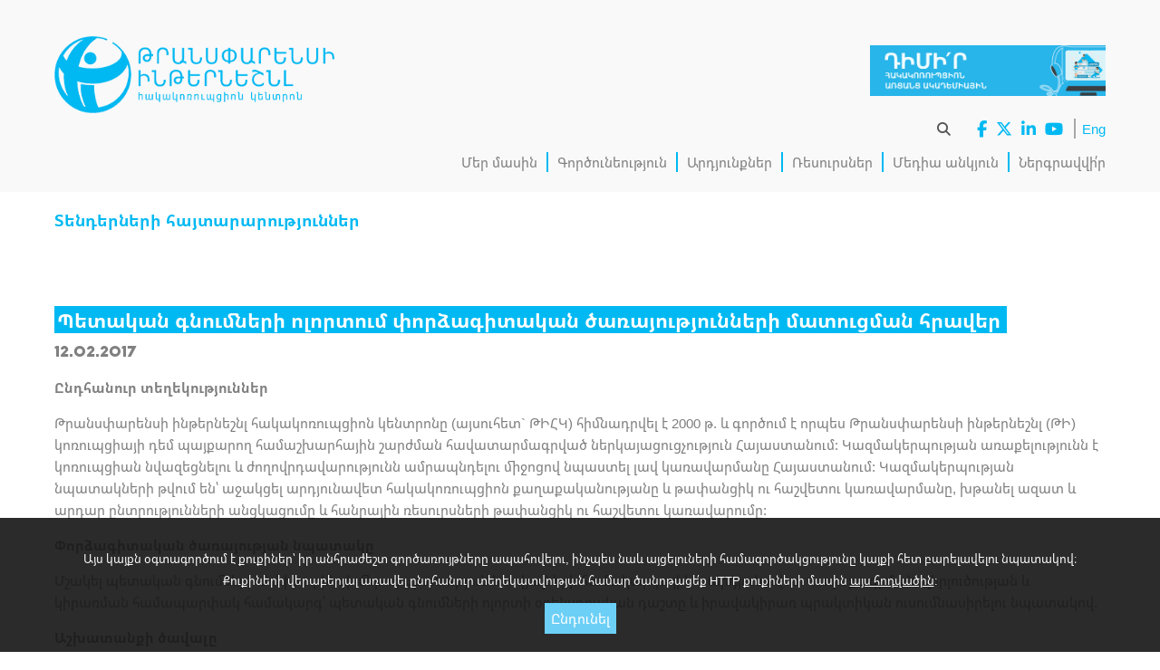

--- FILE ---
content_type: text/html; charset=utf-8
request_url: https://transparency.am/hy/media/tenders/article/277
body_size: 7590
content:
<!doctype html>

<html lang="hy">

<head>

<meta charset="utf-8">

<meta name="viewport" content="width=device-width, initial-scale=1">

<meta http-equiv="x-ua-compatible" content="ie=edge">

<meta name="msapplication-TileColor" content="#3695d8">
<meta name="msapplication-TileImage" content="https://transparency.am/images/favicons/ms-icon-144x144.png">
<meta name="theme-color" content="#3695d8">

<meta name="robots" content="all">
<meta name="keywords" content="Թրանսփարենսի ինթերնեշնլ,ԹԻ,ԹԻՀԿ,կոռուպցիա,հակակոռուպցիոն,հակակոռուպցիոն կենտրոն,իշխանության չարաշահում,պայքար կոռուպցիայի դեմ,հաշվետվողականության,կաշառք,կաշառակերություն,երկրի հակակոռուպցիոն գործողություններ,ընտրություններ,քաղաքականություն,օրենք,արդարադատություն,պետական կառավարում,հանրային ծառայություններ,պետական ֆինանսներ,գնումներ,բիզնես,տնտեսություն, օրինավորության մասին գիտելիք,քաղաքացիական տարածք,քաղաքացիական իրավունքներ" lang="hy">
<meta name="description" content="Թրանսփարենսի Ինթերնեշնլ Հակակոռուպցիոն Կենտրոն - մեր առաքելությունն է կոռուպցիան նվազեցնելու և ժողովրդավարությունն ամրապնդելու ճանապարհով նպաստել լավ կառավարմանը Հայաստանում:" lang="hy">

<meta content="112902655451820" property="fb:profile_id">
<meta content="hy_AM" property="og:locale">
<meta content="Transparency.am" property="og:site_name">
<meta content="website" property="og:type">
<meta content="https://transparency.am/hy/media/tenders/article/277" property="og:url">
<meta content="Պետական գնումների ոլորտում փորձագիտական ծառայությունների մատուցման հրավեր" property="og:title">
<meta content="Թրանսփարենսի ինթերնեշնլ հակակոռուպցիոն կենտրոնը պետական գնումների ոլորտում&amp;nbsp; փորձագիտական ծառայությունների մատուցման հրավեր է&amp;nbsp; ներկայացնում պետական գնումների մոնիտորինգի մեթոդաբանություն և տվյալների համակարգային ու արդյունավետ հավաքագրման, վերլուծության և կիրառման համապարփակ համակարգ մշակելու և պետական գնումների ոլորտի օրենսդրական դաշտն ու իրավակիրառ պրակտիկան ուսումնասիրելու նպատակով: Խնդրում ենք փաստաթղթերն ուղարկել անգլերենով կամ հայերենով էլեկտրոնային փոստով christina@transparency.am հասցեին՝ որպես նամակի թեմա նշելով &amp;laquo;Փորձագիտական ծառայություններ&amp;raquo; մինչ 2017 թ. փետրվարի 19-ը:&amp;nbsp;&amp;nbsp;" property="og:description">
<meta content="https://transparency.am/images/og-image-hy.png" property="og:image">
<meta content="1200" property="og:image:width">
<meta content="630" property="og:image:height">
<meta content="Թրանսփարենսի Ինթերնեշնլ հակակոռուպցիոն կենտրոն" property="og:image:alt">
<meta content="https://www.facebook.com/TIArmenia" property="og:see_also">
<meta content="https://twitter.com/TI_Armenia" property="og:see_also">
<meta content="https://www.linkedin.com/company/transparency-international-anticorruption-center-tiac-?trk=top_nav_home" property="og:see_also">
<meta content="https://www.youtube.com/user/ArmeniaTIAC#p/u" property="og:see_also">

<meta name="twitter:card" content="summary_large_image">
<meta name="twitter:site" content="@TI_Armenia">
<meta name="twitter:creator" content="@TI_Armenia">
<meta name="twitter:title" content="Պետական գնումների ոլորտում փորձագիտական ծառայությունների մատուցման հրավեր">
<meta name="twitter:description" content="Թրանսփարենսի ինթերնեշնլ հակակոռուպցիոն կենտրոնը պետական գնումների ոլորտում&amp;nbsp; փորձագիտական ծառայությունների մատուցման հրավեր է&amp;nbsp; ներկայացնում պետական գնումների մոնիտորինգի մեթոդաբանություն և տվյալների համակարգային ու արդյունավետ հավաքագրման, վերլուծության և կիրառման համապարփակ համակարգ մշակելու և պետական գնումների ոլորտի օրենսդրական դաշտն ու իրավակիրառ պրակտիկան ուսումնասիրելու նպատակով: Խնդրում ենք փաստաթղթերն ուղարկել անգլերենով կամ հայերենով էլեկտրոնային փոստով christina@transparency.am հասցեին՝ որպես նամակի թեմա նշելով &amp;laquo;Փորձագիտական ծառայություններ&amp;raquo; մինչ 2017 թ. փետրվարի 19-ը:&amp;nbsp;&amp;nbsp;">
<meta name="twitter:image" content="https://transparency.am/images/og-image-hy.png">
<meta name="twitter:image:width" content="1200">
<meta name="twitter:image:height" content="630">
<meta name="twitter:image:alt" content="Թրանսփարենսի Ինթերնեշնլ հակակոռուպցիոն կենտրոն">

<link rel="apple-touch-icon" sizes="57x57" href="https://transparency.am/images/favicons/apple-icon-57x57.png">
<link rel="apple-touch-icon" sizes="60x60" href="https://transparency.am/images/favicons/apple-icon-60x60.png">
<link rel="apple-touch-icon" sizes="72x72" href="https://transparency.am/images/favicons/apple-icon-72x72.png">
<link rel="apple-touch-icon" sizes="76x76" href="https://transparency.am/images/favicons/apple-icon-76x76.png">
<link rel="apple-touch-icon" sizes="114x114" href="https://transparency.am/images/favicons/apple-icon-114x114.png">
<link rel="apple-touch-icon" sizes="120x120" href="https://transparency.am/images/favicons/apple-icon-120x120.png">
<link rel="apple-touch-icon" sizes="144x144" href="https://transparency.am/images/favicons/apple-icon-144x144.png">
<link rel="apple-touch-icon" sizes="152x152" href="https://transparency.am/images/favicons/apple-icon-152x152.png">
<link rel="apple-touch-icon" sizes="180x180" href="https://transparency.am/images/favicons/apple-icon-180x180.png">
<link rel="icon" type="image/png" sizes="16x16" href="https://transparency.am/images/favicons/favicon-16x16.png">
<link rel="icon" type="image/png" sizes="32x32" href="https://transparency.am/images/favicons/favicon-32x32.png">
<link rel="icon" type="image/png" sizes="96x96" href="https://transparency.am/images/favicons/favicon-96x96.png">
<link rel="icon" type="image/png" sizes="192x192"  href="https://transparency.am/images/favicons/favicon-192x192.png">

<link rel="manifest" href="https://transparency.am/manifest.json">

<link rel="alternate" hreflang="en" href="https://transparency.am/en/media/tenders/article/277">

<link rel="stylesheet" type="text/css" href="https://transparency.am/css/core.css?v=3">
<link rel="stylesheet" type="text/css" href="https://transparency.am/css/style.css?v=45">

<script>
var lang = "hy";    
var baseUrl = "https://transparency.am";    
function ordsToStr(ords) {
    var str = "";
    for (var i = 0; i < ords.length; i++) {
        str += String.fromCharCode(ords[i]);
    }
    return str;
}
</script>

<title>Պետական գնումների ոլորտում փորձագիտական ծառայությունների մատուցման հրավեր - Transparency.am</title>

</head>

<body class="hy">

<div class="main-content-wrapper">    

<div class="header-wrapper">

<div class="container header no-print">

<a href="https://transparency.am/hy/"><img src="https://transparency.am/images/logo3-hy.png?v=2" alt="Թրանսփարենսի Ինթերնեշնլ հակակոռուպցիոն կենտրոն" title="Թրանսփարենսի Ինթերնեշնլ հակակոռուպցիոն կենտրոն" class="logo"></a>

<i class="fa fa-bars menu-launcher" data-state="closed"></i>

<div class="container no-margin academy-banner-header"><a href="https://tiac.uteach.io/" target="_blank" rel="noopener noreferrer"><img src="https://transparency.am/images/academy-hy.jpg" alt="Հակակոռուպցիոն առցանց ակադեմիա" title="Հակակոռուպցիոն առցանց ակադեմիա"></a></div>

</div>

<div class="container no-margin">
<div class="menu-wrapper">

<ul class="topbar">
<li>
<form class="frm-search" action="https://transparency.am/hy/media/news" method="get">    
<input type="text" name="q" value=""> <i class="fa fa-search search-icon" title="Փնտրել"></i>
</form>
</li>
<li>
<ul class="socials">
<li><a href="https://www.facebook.com/TIArmenia"><i class="fa-brands fa-facebook-f" title="Facebook"></i></a></li>
<li><a href="https://twitter.com/TI_Armenia"><i class="fa-brands fa-x-twitter" title="X"></i></a></li>
<li><a href="https://www.linkedin.com/company/transparency-international-anticorruption-center-tiac-?trk=top_nav_home"><i class="fa-brands fa-linkedin-in" title="LinkedIn"></i></a></li>
<li><a href="https://www.youtube.com/user/ArmeniaTIAC#p/u"><i class="fa-brands fa-youtube" title="YouTube"></i></a></li>
    
</ul>
</li>
<li class="last">
<ul class="langs">
    
<li><a href="https://transparency.am/en/media/tenders/article/277">Eng</a></li>    
    
</ul>
</li>
</ul>

<div class="resp">    

<form class="frm-search" action="https://transparency.am/hy/media/news" method="get">    
<input type="text" name="q" value="" autocomplete="off"> <i class="fa fa-search search-icon" title="Փնտրել"></i>
</form>

</div>

<ul class="menu">
<li><a href="javascript:void(0)">Մեր մասին</a>
<ul>
<li><a href="https://transparency.am/hy/organization">Կազմակերպությունը</a></li>
<li><a href="https://transparency.am/hy/people">Ո՞վ ենք մենք</a></li>
<li><a href="https://transparency.am/hy/affiliations">Համագործակցություն</a></li>
<li><a href="https://transparency.am/hy/contact">Կապ մեզ հետ</a></li>
</ul>
</li>
<li><a href="javascript:void(0)">Գործունեություն</a>
<ul>
<li><a href="https://transparency.am/hy/strategy">Ռազմավարություն</a></li>
<li><a href="https://transparency.am/hy/areas">Ոլորտներ և ծառայություններ</a></li>
<li><a href="https://transparency.am/hy/projects">Ծրագրեր</a></li>
<li><a href="https://transparency.am/hy/donors">Դրամաշնորհատուներ</a></li>
<li><a href="https://transparency.am/hy/reports">Տարեկան հաշվետվություններ</a></li>
</ul>
</li>
<li><a href="javascript:void(0)">Արդյունքներ</a>
<ul>
<li><a href="https://transparency.am/hy/publication-types">Հրապարակումներ</a></li>
<li><a href="https://transparency.am/hy/audio-visuals">Աուդիո-վիզուալ նյութեր</a></li>
<li><a href="https://transparency.am/hy/media/events">Միջոցառումներ</a></li>
<li><a href="https://transparency.am/hy/media/trainings">Դասընթացներ</a></li>
<li><a href="https://transparency.am/hy/databases">Շտեմարաններ</a></li>
<li><a href="https://transparency.am/hy/games">Խաղեր</a></li>
<li><a href="https://transparency.am/hy/media/political-tours">Քաղաքական տուրեր</a></li>
</ul>
</li>
<li><a href="javascript:void(0)">Ռեսուրսներ</a>
<ul>
<li><a href="https://transparency.am/hy/what-is-corruption">Ի՞նչ է կոռուպցիան</a></li>
<li><a href="https://transparency.am/hy/cpi">Կոռուպցիայի ընկալման համաթիվ (ԿԸՀ)</a></li>
<li><a href="https://transparency.am/hy/gcb">Կոռուպցիայի համաշխարհային բարոմետր (ԿՀԲ)</a></li>
<li><a href="https://transparency.am/hy/obs">Բաց բյուջեների հետազոտություն (ԲԲՀ)</a></li>
<li><a href="https://transparency.am/hy/indicators">Հայաստանի ցուցանիշներ</a></li>
<li><a href="https://transparency.am/hy/national-policy">Ազգային հակակոռուպցիոն քաղաքականություն</a></li>
<li><a href="https://transparency.am/hy/international-commitments">Միջազգային հակակոռուպցիոն պարտավորություններ</a></li>
</ul>
</li>
<li><a href="javascript:void(0)">Մեդիա անկյուն</a>
<ul>
<li><a href="https://transparency.am/hy/media/news">Լրահոս</a></li>
<li><a href="https://transparency.am/hy/media/statements">Հայտարարություններ և դիրքորոշումներ</a></li>
<li><a href="https://transparency.am/hy/media/press">Մամլո ասուլիսներ</a></li>
<li><a href="https://transparency.am/hy/media/interviews">Հարցազրույցներ և ելույթներ</a></li>
<li><a href="https://transparency.am/hy/anticorruption-statements">Հակակոռուպցիոն հայտարարություններ</a></li>
<li><a href="https://transparency.am/hy/media/investigations">Հետքննական հոդվածներ</a></li>
</ul>
</li>
<li class="last"><a href="javascript:void(0)">Ներգրավվի՛ր</a>
<ul class="last-item">
<li><a href="https://transparency.am/hy/get-involved/stay-informed">Բաժանորդագրվի՛ր</a></li>
<li><a href="https://transparency.am/hy/get-involved/become-member">Անդամակցի՛ր</a></li>
<li><a href="https://transparency.am/hy/get-involved/contribute">Նվիրաբերի՛ր</a></li>
<li><a href="https://transparency.am/hy/get-involved/become-volunteer">Դարձի՛ր կամավոր</a></li>
<li><a href="https://transparency.am/hy/get-involved/join-team">Միացի՛ր թիմին</a></li>
<li><a href="https://transparency.am/hy/get-involved/tenders">Գնման մրցույթ </a></li>
<li><a href="https://transparency.am/hy/get-involved/grants">Դրամաշնորհի մրցույթ</a></li>
<li><a href="https://transparency.am/hy/get-involved/online-academy">Դիմի՛ր Հակակոռուպցիոն առցանց ակադեմիային</a></li>
</ul>
</li>
    
</ul>

<div class="resp">    

<ul class="langs">
    
<li><a href="https://transparency.am/en/media/tenders/article/277">Eng</a></li>    
    
</ul>

<div class="socials-wrapper">
<ul class="socials">
<li><a href="https://www.facebook.com/TIArmenia"><i class="fa-brands fa-facebook-f" title="Facebook"></i></a></li>
<li><a href="https://twitter.com/TI_Armenia"><i class="fa-brands fa-x-twitter" title="X"></i></a></li>
<li><a href="https://www.linkedin.com/company/transparency-international-anticorruption-center-tiac-?trk=top_nav_home"><i class="fa-brands fa-linkedin-in" title="LinkedIn"></i></a></li>
<li><a href="https://www.youtube.com/user/ArmeniaTIAC#p/u"><i class="fa-brands fa-youtube" title="YouTube"></i></a></li>
    
</ul>
</div>

</div>

</div>
</div>

<div class="hline hline-header" style="background-color:transparent;"></div>

</div>


<div class="academy-banner-body">    
<div class="container no-margin">    
<a href="https://tiac.uteach.io/" target="_blank" rel="noopener noreferrer"><img src="https://transparency.am/images/academy-hy.jpg" alt="Հակակոռուպցիոն առցանց ակադեմիա" title="Հակակոռուպցիոն առցանց ակադեմիա"></a>    
</div>
</div>

<div class="container crumbs">
 <span class="crumb" data-url="https://transparency.am/hy/media/tenders">Տենդերների հայտարարություններ</span>
</div>

<div class="container post">



    
<h1 class="post-title">Պետական գնումների ոլորտում փորձագիտական ծառայությունների մատուցման հրավեր</h1>

<div class="post-date">12.02.2017</div>    

<div class="post-content">
<p><strong>Ընդհանուր տեղեկություններ</strong></p>

<p>Թրանսփարենսի ինթերնեշնլ հակակոռուպցիոն կենտրոնը (այսուհետ` ԹԻՀԿ) հիմնադրվել է 2000 թ. և գործում է որպես Թրանսփարենսի ինթերնեշնլ (ԹԻ) կոռուպցիայի դեմ պայքարող համաշխարհային շարժման հավատարմագրված ներկայացուցչություն Հայաստանում: Կազմակերպության առաքելությունն է կոռուպցիան նվազեցնելու և ժողովրդավարությունն ամրապնդելու միջոցով նպաստել լավ կառավարմանը Հայաստանում: Կազմակերպության նպատակների թվում են՝ աջակցել արդյունավետ հակակոռուպցիոն քաղաքականությանը և թափանցիկ ու հաշվետու կառավարմանը, խթանել ազատ և արդար ընտրությունների անցկացումը և հանրային ռեսուրսների թափանցիկ ու հաշվետու կառավարումը:</p>

<p><strong>Փորձագիտական ծառայության նպատակը</strong></p>

<p>Մշակել պետական գնումների մոնիտորինգի մեթոդաբանություն և տվյալների համակարգային և արդյունավետ հավաքագրման, վերլուծության և կիրառման համապարփակ համակարգ՝ պետական գնումների ոլորտի օրենսդրական դաշտը և իրավակիրառ պրակտիկան ուսումնասիրելու նպատակով.</p>

<p><strong>Աշխատանքի ծավալը</strong></p>

<p>Փորձագետից ակնկալվում է իրականացնել հետևյալ առաջադրանքները.</p>

<ul>
	<li>Մշակել/վերանայել պետական գնումների մոնիտորինգի մեթոդաբանությունը ծրագրային թիմի հետ համատեղ</li>
	<li>Ուսումնասիրել պետական գնումների օրենսդրական դաշտը և իրավակիրառ պրակտիկան և դրանց բարելավման ուղղությամբ հանդես գալա առաջարկություններով</li>
	<li>Վերլուծել պետական գնումների օրենքով սահմանված մարմինների կողմից իրականացվող գնումների վերաբերյալ հավաքագրված տեղեկատվությունը և ամփոփել դրանք համապատասխան զեկույցում</li>
	<li>Հանդես գալ որպես կազմակերպության փորձագետ շահագրգիռ կողմերի հետ հանդիպումներում, ինչպես նաև ԶԼՄ-ների հետ փոխհարարբերություններում</li>
	<li>Իրականացնել ջատագովություն</li>
	<li>Խորհրդատվություն մատուցել մոնիտորինգի իրականացման ընթացքում ծրագրային թիմին:</li>
</ul>

<p><strong>Ակնկալվող արդյունքները</strong></p>

<ul>
	<li>Պետական գնումների մոնիտորինգի վերանայված մեթոդաբանություն</li>
	<li>Զեկույց պետական գնումների մոնիտորինգի արդյունքների վերաբերյալ</li>
</ul>

<p><strong>Պահանջվող որակավորում</strong></p>

<ul>
	<li>Բարձրագույն կրթություն տնտեսագիտության ոլորտում</li>
	<li>3-5 տարվա աշխատանքային փորձ պետական գնումների և/կամ հանրային քաղաքականության ոլորտներում</li>
	<li>Պետական գնումների և առնչվող օրենդրական դաշտի և իրավակիրառ պրակտիկայի իմացություն</li>
	<li>Պետական մարմինների և միջազգային կառույցների հետ աշխատելու փորձառություն</li>
	<li>Հանրային քաղաքականության հետազոտության/մոնիտորինգի մեթոդաբանության, պլանների և գործիքների մշակման փորձառություն:</li>
</ul>

<p><strong>Ժամկետներ</strong></p>

<p>Ծառայության ընդհանուր տևողությունը կկազմի 6 ամիս՝ Ծառայությունների մատուցման պայմանագրում նշված մեկնարկի ամսաթվից սկսած: Ակնկալվում է, որ փորձագետը սկսի  աշխատանքը  2017թ. մարտի 1-ից:</p>

<p><strong>Տեխնիկական գնահատում</strong></p>

<p>Թեկնածուի ընտրությունը կիրականացվի հետևյալ չափորոշիչների հիման վրա՝</p>

<ul>
	<li>պահանջվող որակավորում և փորձ (40%),</li>
	<li>կազմակերպությունների ցանկը, որոնց համար թեկնածուն կատարել է նմանատիպ առաջադրանքներ (20%),</li>
	<li>ծառայության արժեք (40%):</li>
</ul>

<p><strong>Դիմելու ընթացակարգը՝</strong></p>

<p>Հետաքրքրված անհատները պետք է ներկայացնեն հետևյալ փաստաթղթերը՝ </p>

<ul>
	<li>Հետաքրքրության նամակ՝ ընդգծելով համապատասխան փորձառությունը</li>
	<li>Ինքնակենսագրական</li>
	<li>Ծառայության արժեք՝ օրական դրույք և ծառայության մատուցման օրերի ակնկալվող քանակ</li>
	<li>Մշակված մոնիտորինգի մեթոդաբանությունների օրինակներ</li>
	<li>Կազմակերպությունների ցանկը, որոնց համար թեկնածուն կատարել է նմանատիպ առաջադրանքներ</li>
	<li>Երկու երաշխավորագիր:</li>
</ul>

<p>Խնդրում ենք վերը նշված փաստաթղթերը ուղարկել անգլերենով կամ հայերենով էլեկտրոնային փոստով <a href="/cdn-cgi/l/email-protection#32515a405b41465b5c53724640535c41425340575c514b1c535f"><span class="__cf_email__" data-cfemail="c6a5aeb4afb5b2afa8a786b2b4a7a8b5b6a7b4a3a8a5bfe8a7ab">[email&#160;protected]</span></a> հասցեին՝ որպես նամակի թեմա նշելով &laquo;Փորձագիտական ծառայություններ&raquo; մինչ 2017 թ. փետրվարի 19-ը:  </p>

<p> </p></div>

<div class="post-share no-print">
<ul class="share-icons">
<li><a href="https://www.facebook.com/sharer.php?u=https://transparency.am/hy/media/tenders/article/277" target="_blank" class="share-link share-facebook"><i class="fa-brands fa-facebook-f" title="Տարածել Facebook-ում"></i></a></li>    
<li><a href="https://twitter.com/share?url=https://transparency.am/hy/media/tenders/article/277" target="_blank" class="share-link share-twitter"><i class="fa-brands fa-x-twitter" title="Տարածել X-ում"></i></a></li>    
<li><a href="https://www.linkedin.com/shareArticle?url=https://transparency.am/hy/media/tenders/article/277" target="_blank" class="share-link share-linkedin"><i class="fa-brands fa-linkedin-in" title="Տարածել LinkedIn-ում"></i></a></li>    
<li><a href="/cdn-cgi/l/email-protection#[base64]" class="share-link share-email"><i class="fa-solid fa-envelope" title="Ուղարկել"></i></a></li>
<li><a href="javascript:window.print()" class="share-link share-print"><i class="fa-solid fa-print" title="Տպել" class="share-link share-print"></i></a></li>
</ul>
</div>


    


</div>

<div class="hline"></div>    


<div class="container no-print">
<div class="group-title">Վերջին նորությունները</div>    
<div class="hot-items">
<div class="hot-item" data-url="https://transparency.am/hy/media/news/article/5425">
<div class="hot-item-inner">
<img src="https://transparency.am/pics/c/900x600/picture/1769687772-92937-999.jpg" class="hot-item-pic">
<div class="hot-item-inner-wrapper">
<div class="hot-item-title"><h3>ԹԻՀԿ-ը ներկայացրեց ազգային անվտանգության և տեղեկատվության ազատության վերաբերյալ հետազոտությունը</h3></div>
<div class="hot-item-date">29.01.2026</div>
<div class="hot-item-content">
<p>ԹԻՀԿ-ը կազմակերպել էր Ցվանեի սկզբունքների և ՀՀ ոլորտային օրենսդրության համապատասխանության վերաբերյալ իր հետազոտության ներկայացումը։</p></div>
</div>
</div>
</div>
<div class="hot-item" data-url="https://transparency.am/hy/media/news/article/5424">
<div class="hot-item-inner">
<img src="https://transparency.am/pics/c/900x600/picture/1769439474-79785-703.png" class="hot-item-pic">
<div class="hot-item-inner-wrapper">
<div class="hot-item-title"><h3>Պարգևավճար, թե՞ աշխատավարձի բարձրացում</h3></div>
<div class="hot-item-date">26.01.2026</div>
<div class="hot-item-content">
<p>ԹԻՀԿ հակակոռուպցիոն փորձագետ Վարուժան Հոկտանյանը հարցազրույց է տվել 5-րդ ալիքին։</p>
<p>&nbsp;</p></div>
</div>
</div>
</div>
<div class="hot-item" data-url="https://transparency.am/hy/media/news/article/5423">
<div class="hot-item-inner">
<img src="https://transparency.am/pics/c/900x600/picture/1769417870-35537-552.png" class="hot-item-pic">
<div class="hot-item-inner-wrapper">
<div class="hot-item-title"><h3>Կարծիք «Հանրային ծառայության մասին» օրենքի լրացումների նախագծի վերաբերյալ</h3></div>
<div class="hot-item-date">26.01.2026</div>
<div class="hot-item-content">
<p>ԹԻՀԿ-ն Իրավունքի զարգացման և պաշտպանության հիմնադրամի հետ համատեղ հրապարակել են կարծիք &laquo;&laquo;Հանրային ծառայության մասին&raquo; օրենքում լրացումներ կատարելու մասին&raquo; ՀՀ օրենքի նախագծի վերաբերյալ։</p></div>
</div>
</div>
</div>
<div class="hot-item" data-url="https://transparency.am/hy/media/news/article/5422">
<div class="hot-item-inner">
<img src="https://transparency.am/pics/c/900x600/picture/1769185903-57060-818.png" class="hot-item-pic">
<div class="hot-item-inner-wrapper">
<div class="hot-item-title"><h3>2026 թ․խորհրդարանական ընտրությունների ռիսկերի և անհրաժեշտ բարեփոխումների մասին հայտարարություն</h3></div>
<div class="hot-item-date">23.01.2026</div>
<div class="hot-item-content">
<p>&nbsp;</p>
<p>&laquo;Ականատես&raquo; և &laquo;Անկախ դիտորդ&raquo; դիտորդական առաքելությունները հանդես են եկել համատեղ հայտարարությամբ:</p>
<p>&nbsp;</p></div>
</div>
</div>
</div>
</div>
<div class="search-more-items"><a href="https://transparency.am/hy/media/news" title="Տեսնել ավելին"><div class="triple-dot"></div><div class="triple-dot"></div><div class="triple-dot"></div></a></div>
</div>

</div>

<div class="main-content-footer">

<div class="footer-wrapper no-print">
<div class="container">

<div class="footer">    

<ul class="footer-sitemap">
<li><a href="javascript:void(0)">Մեր մասին</a><ul><li><a href="https://transparency.am/hy/organization">Կազմակերպությունը</a></li>
<li><a href="https://transparency.am/hy/people">Ո՞վ ենք մենք</a></li>
<li><a href="https://transparency.am/hy/affiliations">Համագործակցություն</a></li>
<li><a href="https://transparency.am/hy/contact">Կապ մեզ հետ</a></li>
</ul></li>
<li><a href="javascript:void(0)">Գործունեություն</a><ul><li><a href="https://transparency.am/hy/strategy">Ռազմավարություն</a></li>
<li><a href="https://transparency.am/hy/areas">Ոլորտներ և ծառայություններ</a></li>
<li><a href="https://transparency.am/hy/projects">Ծրագրեր</a></li>
<li><a href="https://transparency.am/hy/donors">Դրամաշնորհատուներ</a></li>
<li><a href="https://transparency.am/hy/reports">Տարեկան հաշվետվություններ</a></li>
</ul></li>
<li><a href="javascript:void(0)">Արդյունքներ</a><ul><li><a href="https://transparency.am/hy/publication-types">Հրապարակումներ</a></li>
<li><a href="https://transparency.am/hy/audio-visuals">Աուդիո-վիզուալ նյութեր</a></li>
<li><a href="https://transparency.am/hy/media/events">Միջոցառումներ</a></li>
<li><a href="https://transparency.am/hy/media/trainings">Դասընթացներ</a></li>
<li><a href="https://transparency.am/hy/databases">Շտեմարաններ</a></li>
<li><a href="https://transparency.am/hy/games">Խաղեր</a></li>
<li><a href="https://transparency.am/hy/media/political-tours">Քաղաքական տուրեր</a></li>
</ul></li>
<li><a href="javascript:void(0)">Ռեսուրսներ</a><ul><li><a href="https://transparency.am/hy/what-is-corruption">Ի՞նչ է կոռուպցիան</a></li>
<li><a href="https://transparency.am/hy/cpi">Կոռուպցիայի ընկալման համաթիվ (ԿԸՀ)</a></li>
<li><a href="https://transparency.am/hy/gcb">Կոռուպցիայի համաշխարհային բարոմետր (ԿՀԲ)</a></li>
<li><a href="https://transparency.am/hy/obs">Բաց բյուջեների հետազոտություն (ԲԲՀ)</a></li>
<li><a href="https://transparency.am/hy/indicators">Հայաստանի ցուցանիշներ</a></li>
<li><a href="https://transparency.am/hy/national-policy">Ազգային հակակոռուպցիոն քաղաքականություն</a></li>
<li><a href="https://transparency.am/hy/international-commitments">Միջազգային հակակոռուպցիոն պարտավորություններ</a></li>
</ul></li>
<li><a href="javascript:void(0)">Մեդիա անկյուն</a><ul><li><a href="https://transparency.am/hy/media/news">Լրահոս</a></li>
<li><a href="https://transparency.am/hy/media/statements">Հայտարարություններ և դիրքորոշումներ</a></li>
<li><a href="https://transparency.am/hy/media/press">Մամլո ասուլիսներ</a></li>
<li><a href="https://transparency.am/hy/media/interviews">Հարցազրույցներ և ելույթներ</a></li>
<li><a href="https://transparency.am/hy/anticorruption-statements">Հակակոռուպցիոն հայտարարություններ</a></li>
<li><a href="https://transparency.am/hy/media/investigations">Հետքննական հոդվածներ</a></li>
</ul></li>
<li><a href="javascript:void(0)">Ներգրավվի՛ր</a><ul><li><a href="https://transparency.am/hy/get-involved/stay-informed">Բաժանորդագրվի՛ր</a></li>
<li><a href="https://transparency.am/hy/get-involved/become-member">Անդամակցի՛ր</a></li>
<li><a href="https://transparency.am/hy/get-involved/contribute">Նվիրաբերի՛ր</a></li>
<li><a href="https://transparency.am/hy/get-involved/become-volunteer">Դարձի՛ր կամավոր</a></li>
<li><a href="https://transparency.am/hy/get-involved/join-team">Միացի՛ր թիմին</a></li>
<li><a href="https://transparency.am/hy/get-involved/tenders">Գնման մրցույթ </a></li>
<li><a href="https://transparency.am/hy/get-involved/grants">Դրամաշնորհի մրցույթ</a></li>
<li><a href="https://transparency.am/hy/get-involved/online-academy">Դիմի՛ր Հակակոռուպցիոն առցանց ակադեմիային</a></li>
</ul></li>
    
</ul>

</div>

</div>
</div>

<div class="no-print" style="background-color:#999999;color:#e6e6e6">
<div class="container footer-contacts-wrapper" style="margin-top:0px">

<div class="footer-contacts">    
Այգեձորի փողոց 53, 0019, Երևան, Հայաստանի Հանրապետություն<br>
Հեռ․՝ <span style="font-family:Arial,sans-serif">(+374 10) 569589, (+374 10) 569689, (+374 96) 000388</span><br>
Էլ․ փոստ՝ <script data-cfasync="false" src="/cdn-cgi/scripts/5c5dd728/cloudflare-static/email-decode.min.js"></script><script>var ords3838 = new Array(60, 97, 32, 104, 114, 101, 102, 61, 34, 109, 97, 105, 108, 116, 111, 58, 105, 110, 102, 111, 64, 116, 114, 97, 110, 115, 112, 97, 114, 101, 110, 99, 121, 46, 97, 109, 34, 62, 105, 110, 102, 111, 64, 116, 114, 97, 110, 115, 112, 97, 114, 101, 110, 99, 121, 46, 97, 109, 60, 47, 97, 62);document.write(ordsToStr(ords3838));</script>
<br>
<ul class="bottombar" style="margin-top:15px">
<li class="first">    
<ul class="socials">
<li><a href="https://www.facebook.com/TIArmenia"><i class="fa-brands fa-facebook-f" title="Facebook"></i></a></li>
<li><a href="https://twitter.com/TI_Armenia"><i class="fa-brands fa-x-twitter" title="X"></i></a></li>
<li><a href="https://www.linkedin.com/company/transparency-international-anticorruption-center-tiac-?trk=top_nav_home"><i class="fa-brands fa-linkedin-in" title="LinkedIn"></i></a></li>
<li><a href="https://www.youtube.com/user/ArmeniaTIAC#p/u"><i class="fa-brands fa-youtube" title="YouTube"></i></a></li>
    
</ul>
</li>
<li class="last">
<ul class="langs">
    
<li><a href="https://transparency.am/en/media/tenders/article/277">Eng</a></li>    
    
</ul>
</li>
</ul>
</div> 

<div class="footer-side-contacts">
<p>Թրանսփարենսի Ինթերնեշնլ հակակոռուպցիոն կենտրոնը Թրանսփարենսի Ինթերնեշնլ գլոբալ շարժման ներկայացուցիչն է Հայաստանում 2001թ. հոկտեմբերից:</p><div style="margin-top:5px;"><span style="font-family:Arial,sans-serif">&#169;</span> 2026 Թրանսփարենսի Ինթերնեշնլ հակակոռուպցիոն կենտրոն</div>
</div>

</div>
</div>

<div class="no-print" style="background-color:#777777;padding:0px 0px;display:none">
<div class="container" style="margin-top:0px;padding-top:40px;padding-bottom:20px;color:#ffffff;text-align:right">

<ul class="bottombar" style="line-height:20px">

<li class="first">    
<ul class="socials">
<li><a href="https://www.facebook.com/TIArmenia"><i class="fa-brands fa-facebook-f" title="Facebook"></i></a></li>
<li><a href="https://twitter.com/TI_Armenia"><i class="fa-brands fa-x-twitter" title="X"></i></a></li>
<li><a href="https://www.linkedin.com/company/transparency-international-anticorruption-center-tiac-?trk=top_nav_home"><i class="fa-brands fa-linkedin-in" title="LinkedIn"></i></a></li>
<li><a href="https://www.youtube.com/user/ArmeniaTIAC#p/u"><i class="fa-brands fa-youtube" title="YouTube"></i></a></li>
    
</ul>
</li>

<li class="last">
<ul class="langs">
    
<li><a href="https://transparency.am/en/media/tenders/article/277">Eng</a></li>    
    
</ul>
</li>
</ul>

</div>
</div>

</div>

<i class="icon icon-up fa fa-chevron-circle-up no-print" title="Դեպի վերև"></i>

<div class="cookies-notice">
    
<p>
Այս կայքն օգտագործում է քուքիներ՝ իր անհրաժեշտ գործառույթները ապահովելու, ինչպես նաև այցելուների համագործակցությունը կայքի հետ բարելավելու նպատակով։<br>
Քուքիների վերաբերյալ առավել ընդհանուր տեղեկատվության համար ծանոթացե՛ք HTTP քուքիների մասին <a href="https://en.wikipedia.org/wiki/HTTP_cookie" target="_blank">այս հոդվածին</a>:
</p>
    
<button class="btn btn-accept-cookies">Ընդունել</button>
</div>

<script src="https://transparency.am/js/core.js?v=11"></script>
<script src="https://transparency.am/js/startup.js?v=1769900917"></script>






    


<script defer src="https://static.cloudflareinsights.com/beacon.min.js/vcd15cbe7772f49c399c6a5babf22c1241717689176015" integrity="sha512-ZpsOmlRQV6y907TI0dKBHq9Md29nnaEIPlkf84rnaERnq6zvWvPUqr2ft8M1aS28oN72PdrCzSjY4U6VaAw1EQ==" data-cf-beacon='{"version":"2024.11.0","token":"edb9232244b147489aa0ac6add8ed189","r":1,"server_timing":{"name":{"cfCacheStatus":true,"cfEdge":true,"cfExtPri":true,"cfL4":true,"cfOrigin":true,"cfSpeedBrain":true},"location_startswith":null}}' crossorigin="anonymous"></script>
</body>

</html>

--- FILE ---
content_type: text/css
request_url: https://transparency.am/css/style.css?v=45
body_size: 5902
content:
html, body {
    height: 100%;
}

body {
    line-height: 24px;
    color: #7e7e7e;
    margin: 0px;
    padding: 0px;
    background-color: #ffffff;
    font-size: 15px;

    display: flex;
    flex-direction: column;
}

body.en, body.en .inp, body.en .btn, body.en button, .en-content {
    font-family: notosans-en, Arial, sans-serif;
}

body.hy, body.hy .inp, body.hy .btn, body.hy button, .hy-content {
    font-family: notosans-hy, Arial AMU, Arial, sans-serif;
}

a {
    color: #00b9f2;
    text-decoration: none;
    outline: none;
}

a:hover {
    color: #8fc2db;
    color: #75d8ff;
}

div {
    box-sizing: border-box;
}

.main-content-wrapper {
    flex: 1 0 auto;
}

.main-content-footer {
    flex-shrink: 0;
}

.clear {
    clear: both;
}

.top-line {
    background-color: #f6f6f6;
    background-color: #efefef;
    height: 30px;
}

.container {
    box-sizing: border-box;
    position: relative;
    max-width: 1000px;
    max-width: 1200px;
    width: 100%;
    margin: 80px auto 0px auto;
    padding: 0px 20px;
}

.no-margin {
    margin-top: 0px;
}

.header-wrapper {
    background-color: #f9f9fa;
    padding-top: 20px;
}

.header {
    margin-top: 20px;
}

.areas {
    max-width: 1260px;
}

.logo {
/*    width: 320px;*/
    height: 85px;
    user-select: none;
}

ul.topbar {
    list-style-type: none;
    margin: 0px;
    padding: 0px;
    position: absolute;
    top: 0px;
    right: 20px;
}

ul.topbar > li {
    display: block;
    float:left;
    padding: 0px 7px;
    border-right: 0px solid #a7a8aa;
    vertical-align: middle;
    line-height: 22px;
}

ul.topbar > li.last {
    border: 0px;
    border-left: 2px solid #a7a8aa;
    padding-right: 0px;
}

.frm-search {
    margin-right: 10px;
}

.frm-search input {
    border: 0px;
    margin-right: 5px;
    width: 140px;
    border: 0px;
    font-size: 13px;
    padding: 3px;
    color: #333333;
    border-bottom: 1px solid #f9f9fa;
    background-color: #f9f9fa;
}

.frm-search input:focus {
    outline: none;
    outline-offset: 0px;
    background-color: #ffffff;
    background-color: #f9f9fa;
    border-bottom: 1px solid #00b9f2 !important;
}

.frm-search .search-icon {
    color: #555555;
    cursor: pointer;
}

.frm-search .search-icon:hover {
    color: #000000;
}

ul.socials {
    list-style-type: none;
    margin: 0px;
    padding: 0px;
}

ul.socials li {
    display: block;
    float: left;
    margin: 0px 3px;
    padding: 0px 2px;
}

ul.socials a {
    font-size: 18px;
}

ul.langs {
    list-style-type: none;
    margin: 0px;
    padding: 0px;
}

ul.langs li {
    display: block;
    float: left;
    margin: 0px;
}

.menu-launcher {
    display: none;
    position: absolute;
    top: 30px;
    right: 20px;
    color: #7e7e7e;
    font-size: 24px;
    cursor: pointer;
    top: 50%;
    transform: translateY(-50%);
}

.menu-launcher:hover {
    color: #777777;
}

ul.menu {
    list-style-type: none;
    margin: 0px;
    padding: 0px;
    position: absolute;
    right: 20px;
    top: 37px;
    user-select: none;
}

ul.menu > li {
    display: block;
    float: left;
    border-right: 2px solid #00b9f2;
    padding: 0px 10px;
    line-height: 22px;
    position: relative;
}

ul.menu > li.last {
    border: 0px;
    padding-right: 0px;
}

ul.menu li a {
    color: #7e7e7e;
    font-weight: normal;
}

ul.menu li a:hover {
    color: #000000;
}

ul.menu ul {
    display: none;
    background-color: rgba(255, 255, 255, 0.9);
    background-color: rgba(249, 249, 250, 0.9);
    list-style-type: none;
    margin: 0px;
    padding: 10px 0px;
    width: 200px;
    position: absolute;
    top: 20px;
    left: 0px;
    z-index: 1000;
}

ul.menu ul li {
    display: block;
    padding: 5px 10px;
}

ul.menu ul li a:hover {
    color: #00b9f2;
}

.resp {
    display: none;
}

.menu-wrapper .resp {
    text-align: right;
}

.resp ul.langs {
    list-style-type: none;
    margin: 0px;
    padding: 0px;
    margin-top: 10px;
    padding-right: 5px;
}

.resp ul.langs li {
    display: block;
    width: 100%;
    text-align: right;
}

.resp .socials-wrapper {
    margin-top: 20px;
}

.resp .socials {
    margin-top: 20px;
    display: inline-block;
}

@media screen and (max-width: 1400px) {

    ul.menu ul.last-item {
        right: 0px;
        left: auto;
    }

}

@media screen and (max-width: 900px) {

    .hline-header {
        display: none;
    }

    .header-wrapper {
        padding-top: 5px;
        padding-bottom: 20px;
    }

    .resp {
        display: block;
    }

    .menu-launcher {
        display: block;
    }

    .menu-wrapper {
        display: none;
    }

    ul.topbar {
        display: none;
    }

    ul.menu {
        position: relative;
        top: initial;
        right: initial;
        margin-top: 20px;
    }

    ul.menu li {
        float: none;
        border: 0px;
        padding: 0px;
    }

    ul.menu li a {
        display: block;
        padding: 5px;
        text-align: right;
    }

    ul.menu > li > a {
        font-weight: bold;
    }

    ul.menu li a:hover {
        background-color: #f4f4f4;
        border-radius: 3px;
    }

    ul.menu li ul {
        position: relative;
        width: 100%;
        margin: 0px;
        padding: 0px;
        top: 0px;
        left: 0px;
        border-right: 1px solid #e4e4e4;
    }

    ul.menu li ul li {
        margin: 0px;
        padding: 0px;
    }

    ul.menu ul li a {
        font-size: 13px;
        padding: 3px 10px 3px 5px;
    }

}

@media screen and (max-width: 420px) {

    .logo {
        height: 65px;
    }

}

@media screen and (max-width: 340px) {

    .logo {
        height: 50px;
    }

}

.highlights {
    margin-top: 80px;
}

.slider-info {
    float: left;
    width: 326px;
    width: 450px;
    height: 336px;
    height: 360px;
    text-align: center;
    box-sizing: border-box;
}

.slider-content {
    position: relative;
    height: 307px;
    height: 331px;
    padding-right: 15px;
    margin-bottom: 10px;
    text-align: left;
    cursor: pointer;
    overflow: hidden;
}

.slider-annotation:before {
    content: '';
    width: 100%;
    height: 100%;    
    position: absolute;
    left: 0;
    top: 0;
    background: linear-gradient(rgba(255, 255, 255, 0) 250px, white);
}

.slider-title span {
    color: #ffffff;
    font-size: 20px;
    font-weight: bold;
    line-height: 32px;
    letter-spacing: 0.5px;
    background-color: #00b9f2;
    background-color: #00b9f2;
    /*
    background-image: url("../images/bgr.png?v=2");
    background-repeat: repeat-x;
    background-position: 0px center;
    background-size: 100% 24px;
    */
    box-decoration-break: clone;
    -webkit-box-decoration-break: clone;
    padding-top: 0px;
    padding-bottom: 0px;
    padding-left: 5px;
    padding-right: 12px;
    margin: 0px;
}

.slider-title span:hover {
    background-color: #00b9f2; 
}

.slider-picture {
    float: right;
    width: 634px;
    height: 336px;
    width: 680px;
    height: 360px;
    overflow: hidden;
    box-sizing: border-box;
}

.slider-picture img {
    display: block;
    width: 100%;
    cursor: pointer;
}

ul.slider-pages {
    list-style-type: none;
    margin: 0px auto;
    padding: 0px;
    display: inline-block;
}

ul.slider-pages li {
    display: block;
    float: left;
    width: 7px;
    height: 7px;
    background-color: #cccccc;
    margin: 0px 3px;
    border-radius: 0px;
    cursor: pointer;
}

ul.slider-pages li.active {
    background-color: #53a4db;
    transition: all 0.5s linear;
}

#slider-data {
    display: none;
}

@media screen and (max-width: 1200px) {
    .slider-info {
        width: 326px;
        height: 336px;
    }

    .slider-content {
        height: 307px;
    }

    .slider-picture {
        width: 634px;
        height: 336px;
    }

}

@media screen and (max-width: 1020px) {

    .slider-info, .slider-picture {
        float: none;
        width: 100%;
        height: initial;
    }

    .slider-info {
        margin-top: 15px;
    }

    .slider-content {
        padding-right: 0px;
        background: #f8f8f8;
        padding: 15px;
    }
   
}

.calendar {
    position: relative;
    user-select: none;
    overflow: hidden;
}

.calendar-alt {
    background-color: #00b9f2;
    color: #ffffff;
    padding-top: 20px;
    padding-bottom: 20px;
    padding: 20px;
    box-sizing: border-box;    
}

.events {
    float: left;
    width: 49%;
    height: 315px;
    height: 380px;
    overflow: auto;
    position: relative;
    padding-right: 0px;
}

ul.events-title {
    list-style-type: none;
    margin: 0px;
    padding: 0px;
    margin-left: 5px;
}

ul.events-title li {
    display: inline-block;
    font-family: "cocogoose", sans-serif;
    font-size: 26px;
    line-height: 46px;
    cursor: pointer;
}

.cal-wrapper-alt ul.events-title li {
    font-size: 22px;
}

ul.events-title li.events-title-year {
    font-size: 46px;
    line-height: 28px;
    padding-right: 10px;
    border-right: 2px solid #b9d58b;
    border-right: 2px solid #00b9f2;
}

.cal-wrapper-alt ul.events-title li.events-title-year {
    font-size: 32px;
}

ul.events-title li.events-title-month {
    padding-left: 10px;
}

body.hy ul.events-title li.events-title-month {
    font-family: "notosans-hy", "Arial AMU", Arial, sans-serif;
    font-weight: bold;
}


.event-item {
    cursor: pointer;
    margin: 0px 0px 10px 0px;
    padding: 5px 0px 5px 0px;
    min-height: 55px;
}

.event-short a {
    color: #b9d58b;
}

.event-short a:hover {
    color: #c8e895;
}

.event-item:hover {
    background-color: #b9d58b;
    background-color: #f4f4f4;
    color: #333333;
}

.event-date {
    float: left;
    width: 60px;
    border-left: 2px solid #b9d58b;
    border-right: 2px solid #b9d58b;
    font-family: "cocogoose", sans-serif;
    margin-left: 0px;
}

.event-date-day {
    text-align: center;
    font-size: 24px;
}

.event-date-month {
    text-align: center;
    font-size: 8px;
}

.event-content {
    margin-left: 75px;
}

.event-title {
    font-weight: bold;
    font-size: 18px;
}

.event-year-popup {
    display: none;
    background-color: rgba(255, 255, 255, 0.9);
    width: 220px;
    padding: 20px;
    position: absolute;
    top: 50px;
    left: 0px;
    box-shadow: 0 4px 8px 0 rgba(0,0,0,0.2);
}

.event-month-popup {
    display: none;
    background-color: rgba(255, 255, 255, 0.9);
    width: 220px;
    padding: 10px;
    position: absolute;
    top: 50px;
    left: 0px;
    box-shadow: 0 4px 8px 0 rgba(0,0,0,0.2);
}

ul.event-month-sel {
    list-style-type: none;
    margin: 0px 0px;
    padding: 0px;
    text-align: center;
}

ul.event-month-sel li {
    display: inline-block;
    font-family: "cocogoose", sans-serif;
    color: #00b9f2;
    color: #999999;
    margin: 5px;
    cursor: pointer;
    text-align: center;
    width: 46px;
    -webkit-tap-highlight-color: rgba(0, 0, 0, 0);
}

body.hy .event-month-popup ul.event-month-sel li {
    font-family: "notosans-hy", "Arial AMU", Arial, sans-serif;
    font-weight: bold;
}

ul.event-month-sel li.active {
    color: #b9d58b;
    color: #00b9f2;
}

.cal-wrapper {
    position: relative;
    float: right;
    width: 49%;
}

.cal {
/*
    float: right;
    width: 48%;
*/
    width: 100%;    
    border-spacing: 5px;
    border-collapse: separate;
    margin-left: 5px
}

.cal-day {
    border: 1px solid #e4e4e4;
    padding-right: 5px;
    padding-bottom: 5px;
    padding-top: 30px;
    color: #777777;
    text-align: right;
    font-family: "cocogoose", sans-serif;
    font-size: 22px;
    background-color: #f4f4f4;
}

.cal-wrapper-alt .cal-day {
    padding-right: 3px;
    padding-bottom: 0px;
    padding-top: 5px;
    font-size: 14px;
}

.calendar-alt .cal-day {
    background: #00b9f2;
}

.calendar-alt .year-arrow, .calendar-alt .month-arrow {
    color: #ffffff;
}

.calendar-alt .event-item:hover {
    background-color: #b9d58b;
}

.cal-day-extra {
    color: #8dbdd1;
    color: #e0e0e0;
    border: 0px;
    border: 1px solid #f9f9f9;
}

.cal-day-active {
    background-color: #b9d58b !important;
    background-color: #c9e090 !important; 
    background-color: #00b9f2 !important; 
    color: #ffffff;
    cursor: pointer;
}

.year-arrow {
    color: #cccdcf;
    font-size: 14px;
}

.month-arrow {
    color: #cccdcf;
    font-size: 14px;
}

@media screen and (max-width: 800px) {

    .cal {
        margin-left: 0px;
        margin-right: 0px;
    }

    .events, .cal-wrapper {
        float: none;
        width: 100%;
    }

    .events {
        margin-top: 20px;
        height: auto;
        overflow: visible;
    }

    .zl-scrollContentDiv {
        top: 0;
        left: 0;
    }

}

@media screen and (max-width: 560px) {

    .cal-day {
        font-size: 16px;
    }

}

@media screen and (max-width: 360px) {

    .cal-day {
        font-size: 14px;
    }

}

ul.counters {
    list-style-type: none;
    margin: 0px;
    padding: 0px;
    display: flex;
}

ul.counters li {
    display: block;
    /*
    background-color: #00b9f2;
    background-color: #cccdcf;
    */
    color: #ffffff;
    color: #cccdcf;
    color: #777777;
    padding: 15px;
    padding-top: 20px;
    padding-bottom: 20px;
    border-right: 2px solid #ffffff;
    border-right: 2px solid #00b9f2;
    width: 100%;
    user-select: none;
}

ul.counters li:hover {
    background-color: #aac979;
    background-color: #00b9f2;
    background-color: #00b9f2;
    color: #ffffff;
}

ul.counters li.counters-last {
    border-right: 0px;
}

.counters-num {
    font-family: "cocogoose", sans-serif;
    font-size: 42px;
    font-size: 32px;
    display: block;
}

.counters-times {
    display: block;
    font-weight: bold;
    font-size: 18px;
    margin-top: 0px;
}

.counters-info {
    display: block;
    margin-top: 20px;
}

@media screen and (max-width: 1000px) {

    ul.counters {
        flex-wrap: wrap;
    }

    ul.counters li {
        box-sizing: border-box;
        width: 33.3%;
        border: 0px;
    }

    .counters-info {
        margin-top: 10px;
    }

}

@media screen and (max-width: 560px) {

    ul.counters li {
        width: 50%;
    }

}

@media screen and (max-width: 350px) {

    ul.counters li {
        width: 100%;
    }

}
/*
@media screen and (max-width: 760px) {
    ul.counters {
        display: block;
        width: 100%;
        box-sizing: border-box;
    }

    ul.counters li {
        display: block;
        width: 100%;
        border: 0px;
        padding: 20px;
        border-bottom: 3px solid #ffffff;
        box-sizing: border-box;
    }

    .counters-info {
        margin-top: 10px;
    }
}
*/

.hot-items {
    display: flex;
    justify-content: space-between;
    flex-wrap: wrap;
}

.hot-item {
    width: 23%;
    padding: 0px;
    margin-bottom: 15px;
    cursor: pointer;
    background-color: #f9f9fa;
}

.hot-item-inner-wrapper {
    padding: 10px;
}

.hot-item-pic {
    display: block;
    width: 100%;
}

.hot-item-title {
    margin: 0px 0px;
}

.hot-item-title h3 {
    /*
    background-color: #7eb25d;
    background-color: #00b9f2;
    background-color: #00b9f2;
    color: #ffffff;
    display: inline;
    font-size: 17px;
    line-height: 28px;
    padding-left: 3px;
    padding-right: 7px;
    box-decoration-break: clone;
    -webkit-box-decoration-break: clone;
    */
    margin: 0px; 
    padding: 0px;
    margin-bottom: 10px;
    color: #7e7e7e;
}

.hot-item-category {
    background-color: #f4f4f4;
    background-color: #b9d58b;
    color: #ffffff;
    /*
    text-transform: uppercase;
    font-size: 10px;
    */
    padding-left: 3px;
    padding-right: 7px;
    box-decoration-break: clone;
    -webkit-box-decoration-break: clone;
    margin-bottom: 10px;
    display: inline-block;
    line-height: 18px;

    background-color: #00b9f2;
    color: #ffffff;
}

.hot-item-date {
    /*
    border-left: 2px solid #00b9f2;
    border-left: 2px solid #999999;
    padding-left: 10px;
    */
    margin-bottom: 0px;
    line-height: 15px;
    font-family: "cocogoose", sans-serif;
    font-size: 13px;
}

.hot-item-content {
    margin-top: -4px;
}

.hot-item:hover {
    /* background-color: #f6f6f6; */
}

.hot-item:hover .hot-item-title h3 {
/*    background-color: #00b9f2; */
/*    background-color: #7eb25d;*/
}

.hot-item:hover .hot-item-date {
    border-color: #00b9f2;
    border-color: #999999;
}

.hot-item img {
    filter: grayscale(90%);
}

.hot-item:hover img {
    filter: none;
}

@media screen and (max-width: 960px) {

    .hot-item {
        width: 48%;
    }
    
}

@media screen and (max-width: 560px) {

    .hot-item {
        width: 100%;
    }
    
}

.footer-wrapper {
    background-color: #7e7e7e;
}

.footer {
    background-color: #00b9f2;
    background-color: #7e7e7e;
    color: #ffffff;
    font-size: 13px;
    line-height: 16px;
    padding: 20px 0px;
}

.footer a {
    color: #ffffff;
}

.footer a:hover {
    color: #f6f6f6;
}

ul.footer-sitemap {
    list-style-type: none;
    margin: 0px;
    padding: 0px;
    width: 100%;
    display: flex;
    flex-wrap: wrap;
    gap: 1%;
    font-size: 13px;
    margin-bottom: 0px;
}

ul.footer-sitemap > li {
    width: 15.5%;
    box-sizing: border-box;
    margin-bottom: 10px;
}

ul.footer-sitemap li a {
    color: #565658;
    color: #ffffff;
    color: #00b9f2;
    font-weight: normal;
}

ul.footer-sitemap li a:hover {
    color: #323234;
    color: #f0f0f0;
    color: #00b9f2;
}

ul.footer-sitemap li ul {
    list-style-type: none;
    margin: 0px;
    padding: 0px;
    margin-top: 10px;
}

ul.footer-sitemap li ul li {
    border-left: 2px solid #ffffff;
    margin-bottom: 10px;
}

ul.footer-sitemap li ul li a {
    display: block;
    font-weight: normal;
    padding-left: 5px;
    color: #e6e6e6;
}

ul.footer-sitemap li ul li a:hover {
    color: #f0f0f0;
}

.footer-contacts-wrapper {
    position: relative;
    padding-top: 40px;
}

.footer-contacts {
    border-left: 12px solid #00b9f2;
    padding-left: 20px;
    padding-bottom: 20px;
    padding-top: 0px;
    font-size: 13px;
    line-height: 20px;
}

.footer-contacts a {
    color: #e6e6e6;
}

.footer-contacts a:hover {
    color: #dbdbdb;
}

.footer-side-contacts {
    position: absolute;
    right: 0px;
    bottom: 20px;
    font-size: 12px;
    line-height: 17px;
    color: #656565;
    width: 55%;
    text-align: right;
}

.footer-about {
    /*width: 70%;*/
    float: left;
    font-size: 14px;
}

.footer-side {
    float: right;
    width: 30%;
    text-align: right;
}

ul.bottombar {
    list-style-type: none;
    margin: 0px;
    padding: 0px;
}

ul.bottombar > li {
    display: inline-block;
    line-height: 14px;
    border-right: 2px solid #f0f0f0;
    padding: 0px 10px;
    vertical-align: middle;
}

ul.bottombar > li.first {
    padding-left: 0px;
}

ul.bottombar > li.last {
    border: 0px;
    padding-right: 0px;
}

ul.bottombar ul.socials li a {
    color: #ffffff ;
}

ul.bottombar ul.langs li a {
    color: #ffffff ;
}

.footer-copyrights {
    color: #777777;
    text-align: left;
    padding: 0px;
    font-size: 14px;
    margin-top: 0px;
    margin-bottom: 0px;
}

@media screen and (max-width: 990px) {

    ul.footer-sitemap > li {
        width: 30%;
    }
}

@media screen and (max-width: 520px) {

    ul.footer-sitemap > li {
        width: 50%;
    }
}

@media screen and (max-width: 460px) {

    ul.footer-sitemap > li {
        width: 100%;
    }
}

@media screen and (max-width: 760px) {

    .footer-about, .footer-side {
        float: none;
        width: 100%;
    }

    .footer-side {
        text-align: left;
        margin-bottom: 20px;
    }

}

@media screen and (max-width: 1040px) {

    .footer-side-contacts {
        width: 100%;
        position: static;
        margin-top: 20px;
        padding-bottom: 20px;
        text-align: left;
    }

}

.hline {
    background-color: #cccccd;
    height: 1px;
    width: 100%;
    max-width: 960px;
    max-width: 1160px;
    margin: auto;
    margin-top: 80px;
}

.crumb {
    font-weight: bold;
    font-size: 18px;
    color: #00b9f2;
    line-height: 18px;
}

.crumb-first {
    display: inline-block;
    border-left: 10px solid #00b9f2;
    padding-left: 10px;
    color: #999999;
}

.crumb-pred {
    display: inline-block;
    color: #999999;
}

.crumb-sep {
    display: inline-block;
    margin: 0px 5px;
}

.filter-header-wrapper {
    background-color: #cccccd;
    color: #ffffff;

}

.filter-header {
    width: 100%;
    max-width: 960px;
    margin: auto;
    font-size: 18px;
    line-height: 30px;
    font-weight: bold;
    user-select: none;
}

ul.filter-modes {
    list-style-type: none;
    margin: 0px;
    padding: 0px;
}

ul.filter-modes li {
    display: inline-block;
    margin-right: 30px;
}

ul.filter-modes li a {
    display: inline-block;
    border-left: 1px solid #cccccd;
    color: #cccccd;
    padding-left: 10px;
}

ul.filter-modes li a:hover {
    border-left: 1px solid #00b9f2;
    color: #00b9f2;
}

.news-items {
    display: flex;
    flex-wrap: wrap;
    gap: 5%;
}

.news-item {
    width: 30%;
    margin-bottom: 5%;
    cursor: pointer;
    background-color: #f9f9fa;
}

.news-item img {
    width: 100%;
    filter: grayscale(90%);
}

.news-item:hover img {
    width: 100%;
    filter: none;
}

.news-item-title h3 {
    /*
    background-color: #7eb25d;
    background-color: #00b9f2;
    background-color: #00b9f2;
    color: #ffffff;
    display: inline;
    font-size: 17px;
    line-height: 28px;
    padding-left: 3px;
    padding-right: 7px;
    box-decoration-break: clone;
    -webkit-box-decoration-break: clone;
    */
    font-size: 18px;
    line-height: 23px;
    margin: 0px; 
    padding: 0px;
    margin-bottom: 10px;
    color: #7e7e7e;
}

.news-item:hover h3 {
    /*
    background-color: #7eb25d;
    background-color: #00b9f2;
    */
}

.news-item-date {
    border-left: 2px solid #00b9f2;
    border-left: 2px solid #999999;
    padding-left: 10px;
    margin-bottom: 10px;
    line-height: 15px;
}

.news-item:hover .news-item-date {
    border-left: 2px solid #7eb25d;
}

.news-item-category {
    background-color: #f4f4f4;
    color: #777777;
    padding-left: 3px;
    padding-right: 7px;
    box-decoration-break: clone;
    -webkit-box-decoration-break: clone;
    margin-top: 0px;
    margin-bottom: 15px;
    display: inline-block;
}

.news-item-text {
    margin-top: -4px;
}

.search-more-items {
    text-align: center;
}

.search-more-items i {
    color: #00b9f2;
    font-size: 26px;
    cursor: pointer;
}

@media screen and (max-width: 1000px) {

    .filter-header {
        padding-left: 20px;
    }

}

@media screen and (max-width: 800px) {

    .news-items {
        gap: 4%;
    }

    .news-item {
        width: 48%;
        margin-bottom: 4%;
    }

}

@media screen and (max-width: 600px) {

    .news-item {
        width: 100%;
        margin-bottom: 60px;
    }

}
/*
.post-featured {
    float: right;
    width: 260px;
    margin-top: 0px;
}

.post-content-wrapper {
    margin-right: 280px;
}
*/

.post-featured {
    width: 100%;
    max-width: 600px;
    margin-bottom: 20px;
}

.post-featured img {
    width: 100%;
    /* cursor: pointer; */
}

.post-content {
    line-height: 24px;
}

.post-category {
    color: #cccccc;
    font-size: 12px;
    margin-bottom: 30px;
}

h1.post-title {
    background-color: #00b9f2;
    color: #ffffff;
    display: inline;
    font-size: 22px;
    line-height: 34px;
    padding-left: 3px;
    padding-right: 7px;
    box-decoration-break: clone;
    -webkit-box-decoration-break: clone;
}

.post-date {
    color: #808080;
    font-weight: normal;
    font-size: 16px;
    margin-top: 7px;
    font-family: cocogoose, sans-serif;
}

.post-share {
    margin-top: 30px;
}

.post-gallery {
    margin: 40px 0px;
}

.post-signatures {
    margin-top: 15px;
}

.media-glyph {
    font-size: 32px;
    color: #00b9f2;
    position: absolute;
    top: 50%;
    left: 50%;
    transform: translate(-50%, -50%);    
}

ul.share-icons {
    list-style-type: none;
    margin: 0px;
    padding: 0px;
}

ul.share-icons li {
    display: inline-block;
}

a.share-link {
    display: block;
    width: 32px;
    height: 32px;
    border-radius: 3px;
    text-align: center;
    line-height: 32px;
    background-color: #f2f2f2;
    margin-right: 5px;
}

a.share-link i {
    color: #818991;
}

a.share-facebook:hover {
    background-color: #3d578f;
}

a.share-facebook:hover i {
    color: #ffffff;
}

a.share-twitter:hover {
    background-color: #5da9dd;
}

a.share-twitter:hover i {
    color: #ffffff;
}

a.share-linkedin:hover {
    background-color: #0077b5;
}

a.share-linkedin:hover i {
    color: #ffffff;
}

a.share-email:hover {
    background-color: #28a7ea;
}

a.share-email:hover i {
    color: #ffffff;
}

a.share-print:hover {
    background-color: #00b9f2;
}

a.share-print:hover i {
    color: #ffffff;
}

@media screen and (max-width: 900px) {

    .post-content-wrapper {
        margin-right: 0px;
    }

    .post-featured {
        float: none;
        width: 100%;
    }

}

.crumbs {
    margin: 20px auto;
    user-select: none;
}

.search-found {
    margin: 15px auto;
    color: #777777;
}

.search-main {
    margin-top: 15px;
    margin-bottom: 0px;
}

.search-adv {
    margin-top: 0px;
    margin-bottom: 0px;
    display: none;
}

.search-adv-inner {
    background-color: #f8f8f8;
    padding: 15px;
}

.search-adv-block {
    float: left;
    box-sizing: border-box;
    width: 50%;
    padding-right: 40px;
}

.search-adv-block h4 {
    color: #999999;
    font-size: 18px;
    font-weight: bold;
    margin-top: 0px;
}

@media screen and (max-width: 800px) {

    .search-adv-block {
        float: none;
        width: 100%;
        margin-bottom: 15px;
    }

}

.search-cats-left {
    float: left;
    width: 60%;
}

.search-cats-right {
    float: right;
    width: 38%;
    max-width: 348px;    
}

@media screen and (max-width: 800px) {

    .search-cats-left, .search-cats-right {
        float: none;
        width: 100%;
        max-width: 100%;
    }

}

.area-items {
    display: flex;
    flex-wrap: wrap;
    gap: 5%;
}

.area-item {
    position: relative;
    width: 30%;
    margin-bottom: 5%;
    cursor: pointer;
    padding-left: 15px;
}

.area-item img {
    width: 100%;
    filter: grayscale(90%);
}

.area-item:hover img {
    width: 100%;
    filter: none;
}

.area-item .area-item-title {
    position: absolute;
    display: block;
    left: 0px;
    bottom: 15px;
}

.area-item .area-item-title span {
    color: #ffffff;
    font-size: 18px;
    font-weight: bold;
    line-height: 28px;
    box-decoration-break: clone;
    -webkit-box-decoration-break: clone;
    padding-left: 3px;
    padding-right: 7px;
    letter-spacing: 0.3px;
    transition: all 0.2s linear;
    background-color: #00b9f2;
    /*
    background-image: url("../images/bgr.png?v=2");
    background-repeat: repeat-x;
    background-position: 0px center;
    background-size: 100% 22px;
    */
}

.area-item:hover h3 {
    background-color: #00b9f2;
}

@media screen and (max-width: 900px) {

    .area-item {
        width: 45%;
    }

}

@media screen and (max-width: 520px) {

    .area-item {
        width: 100%;
    }

}

.people-items {
    display: flex;
    flex-wrap: wrap;
    gap: 4%;
}

.people-item {
    width: 22%;
    margin-bottom: 5%;
    user-select: none;
}

.people-item-wrapper {
    position: relative;
    padding-left: 15px;
}

.people-item img {
    width: 100%;
    filter: grayscale(90%);
}

.people-item:hover img {
    width: 100%;
    filter: none;
}

.people-item .people-item-name {
    position: absolute;
    display: block;
    left: 0px;
    bottom: 15px;
}

.people-item .people-item-name span {
    color: #ffffff;
    font-size: 17px;
    font-weight: bold;
    line-height: 28px;
    box-decoration-break: clone;
    -webkit-box-decoration-break: clone;
    padding-left: 3px;
    padding-right: 7px;
    letter-spacing: 0.3px;
    transition: all 0.2s linear;
    background-color: #00b9f2;
    background-color: #00b9f2; 
    /*
    background-image: url("../images/bgr.png?v=2");
    background-repeat: repeat-x;
    background-position: 0px center;
    background-size: 100% 22px;
    */
}

.people-item .people-item-name span a {
    color: #ffffff;
    text-decoration: none;
}

.people-item:hover h3 {
    background-color: #7eb25d;
    background-color: #00b9f2;
}

.people-item-position {
    line-height: 20px;
}

.people-item-comments {
    line-height: 20px;
    font-style: italic;   
}

@media screen and (max-width: 800px) {

    .people-items {
        gap: 5%;
    }

    .people-item {
        width: 30%;
    }

}

@media screen and (max-width: 540px) {

    .people-items {
        gap: 4%;
    }

    .people-item {
        width: 48%;
    }

}

@media screen and (max-width: 400px) {

    .people-item {
        width: 100%;
        margin-bottom: 60px;
    }

}

.affiliation-items {
    display: flex;
    flex-wrap: wrap;
    justify-content: flex-start;
}

.affiliation-item {
    width: 22%;
    margin-bottom: 5%;
    margin-right: 3%;
    user-select: none;
}

.affiliation-item img {
    width: 100%;
    filter: grayscale(90%);
}

.affiliation-item:hover img {
    width: 100%;
    filter: none;
}

@media screen and (max-width: 900px) {

    .affiliation-item {
        width: 45%;
    }

}

@media screen and (max-width: 520px) {

    .affiliation-item {
        width: 100%;
    }

}

.report-items {
    display: flex;
    flex-wrap: wrap;
    gap: 4%;
}

.report-item {
    width: 22%;
    margin-bottom: 5%;
    user-select: none;
}

.report-item img {
    width: 100%;
    filter: grayscale(90%);
}

.report-item:hover img {
    width: 100%;
    filter: none;
}

@media screen and (max-width: 800px) {

    .report-items {
        gap: 5%;
    }

    .report-item {
        width: 30%;
    }

}

@media screen and (max-width: 540px) {

    .report-items {
        gap: 4%;
    }

    .report-item {
        width: 48%;
    }

}

@media screen and (max-width: 400px) {

    .report-item {
        width: 100%;
        margin-bottom: 60px;
    }

}

.database-items {
    display: flex;
    flex-wrap: wrap;
    gap: 4%;
}

.database-item {
    width: 22%;
    margin-bottom: 5%;
    user-select: none;
    line-height: 20px;
}

.database-item img {
    width: 100%;
    filter: grayscale(90%);
}

.database-item:hover img {
    width: 100%;
    filter: none;
}

.database-item-name {
    border-left: 2px solid #00b9f2;
    padding-left: 10px;
    margin-top: 5px;
}

.database-item-name a {
    color: #777777;
    font-weight: normal;
}

.database-item:hover .database-item-name a {
    color: #00b9f2;
}

.database-item-picture {
    width: 100%;
    text-align: center;
    vertical-align: middle;
}

@media screen and (max-width: 800px) {

    .database-items {
        gap: 5%;
    }

    .database-item {
        width: 30%;
    }

}

@media screen and (max-width: 540px) {

    .database-items {
        gap: 4%;
    }

    .database-item {
        width: 48%;
    }

}

@media screen and (max-width: 400px) {

    .database-item {
        width: 100%;
        margin-bottom: 60px;
    }

}

.group-title {
    font-size: 18px;
    font-weight: bold;
    color: #999999;
    border-left: 10px solid #00b9f2;
    padding-left: 10px;
    margin-top: 30px;
    margin-bottom: 30px;
}

.mli {
    display: block;
    max-width: 100%;
    margin: 15px 0px;
}

.mli-document {
    text-align: left;
}

.mli-document .mli-thumb {
    vertical-align: middle;
}

.main-content {
    float: left;
    width: 75%;
    box-sizing: border-box;
    padding-right: 40px;
}

.main-content-short {
    width: 81%;
}

.main-content-right {
    float: right;
    padding-right: 0px;
    padding-left: 40px;
}

.side-content {
    float: right;
    width: 25%;
    box-sizing: border-box;
    margin-bottom: 20px;
}

.side-content-short {
    width: 19%;
}

.side-content-left {
    float: left;
}

.side-content-block {
    margin-bottom: 20px;
}

.side-content h2 {
    color: #999999;
    font-size: 16px;
    font-weight: bold;
    margin: 0px;
    margin-bottom: 15px;
}

.side-content ul {
    list-style-type: none;
    margin: 0px;
    padding: 0px;
}

.side-content ul li {
    margin: 10px 0px;
}

.side-content-block a {
    border-left: 2px solid #00b9f2;
    padding-left: 10px;
    display: block;
    color: #777777;
}

.side-content-block a:hover {
    color: #999999;
}

@media screen and (max-width: 800px) {

    .main-content, .side-content {
        float: none;
        width: 100%;
        padding: 0px;
    }

    .side-content-left {
        margin-bottom: 60px;
    }

}

.page-title-wrapper {
    user-select: none;
}

.page-title {
/*
    background-color: #00b9f2;
    background-color: #00b9f2;
    color: #ffffff;
    font-size: 22px;
    font-weight: bold;
    padding-left: 5px;
    padding-bottom: 3px;
    cursor: pointer;
    display: inline-block;
    margin: 10px 0px;
*/
    font-size: 18px;
    font-weight: bold;
    color: #999999;
    border-left: 10px solid #00b9f2;
    padding-left: 10px;
    margin-top: 10px;
    margin-bottom: 10px;
    display: inline-block;
}

.page-title:hover {
    /* background-color: #00b9f2; */
}

.page-title i {
    margin-left: 10px;
}

.about-expand-icon {
    float: right;
    font-size: 14px;
    margin-top: 4px;
    margin-right: 4px;
}

.page-section {
    display: none;
}

.page-more {
    display: none;
}

.read-more {
    margin: 30px 0px;
    text-align: center;
}

.index-content img, .index-content iframe {
    max-width: 100% !important;
}

.subttl {
    color: #00b9f2;
    font-weight: bold;
    font-size: 22px;
    line-height: 26px;
}

.container-left {
    float: left;
    box-sizing: border-box;
    width: 55%;
}

.container-right {
    float: right;
    box-sizing: border-box;
    width: 40%;
}

.elem-side-left {
    width: 70%;
    vertical-align: middle;
}

.elem-side-right {
    width: 28%;
    vertical-align: middle;
}

@media screen and (max-width: 1000px) {

    .elem-side-left {
        width: 100%;
    }

    .elem-side-right {
        width: initial;
        margin-top: 10px;
    }

}

@media screen and (max-width: 600px) {

    .container-left, .container-right {
        width: 100%;
        float: none;
    }

}

.ttl-item {
    margin-bottom: 20px;
    border-left: 2px solid #00b9f2;
    padding-left: 10px;
}

.ttl-item-title {
    font-weight: bold;
    margin-bottom: 5px;
}

.ttl-item-title a {
    color: #777777;
    font-size: 15px;
}

.ttl-item-title a:hover {
    color: #999999;
}

.ttl-item-date {
    border-left: 2px solid #00b9f2;
    padding-left: 10px;
    margin-bottom: 10px;
}

.cookies-notice {
    position: fixed;
    left: 0px;
    width: 100%;
    bottom: 0px;
    background-color: rgba(20, 20, 20, 0.9);
    color: #f9f9f9;
    padding: 20px;
    text-align: center;
    font-size: 13px;
}

.cookies-notice a {
    color: #f9f9f9;
    text-decoration: underline;
}

.cookies-notice a:hover {
    color: #f2f2f2;
    text-decoration: underline;
}

.cookies-notice .btn {
    border: 0px;
}

ul.level-menu {
    list-style-type: none;
    padding: 0px;
    margin: 0px;
    margin-top: 10px;
}

ul.level-menu li {
    display: inline-block;
    margin-right: 5px;
}

ul.level-menu li:not(:first-child):before {
    content: "|";
    margin-right: 5px;
    color: #00b9f2;
}

ul.level-menu li a {
    color: #999999;
}

ul.level-menu li a:hover {
    color: #00b9f2;
}

.back-top-wrapper {
    text-align: center;
}

.back-top-wrapper a {
    color: #cfcfcf;
}

.back-top-wrapper a:hover {
    color: #b9b9b9;
}

.back-top-wrapper .fa {
    font-size: 26px;
}

ul.donor-items {
    list-style-type: none;
    margin: 0px;
    padding: 0px;
}

ul.donor-items li {
    border-left: 2px solid #00b9f2;
    padding-left: 10px;
    margin-bottom: 10px;
    line-height: 22px;
}

ul.donor-items li a {
    color: #999999;
}

ul.donor-items li a:hover {
    color: #00b9f2;
}

.link-logo-item {
    margin-bottom: 20px;
}

.link-logo-side {
    float: left;
    width: 20%;
}

.link-logo-links {
    margin-left: 22%;
}

.link-logo-side-title {
    font-weight: bold;
    margin-bottom: 20px;
}

@media screen and (max-width: 520px) {

    .link-logo-item {
        margin-bottom: 40px;
    }

    .link-logo-side {
        float: none;
        width: 100%;
    }

    .link-logo-links {
        margin-left: 0%;
    }

    .link-logo-side-title {
        margin-bottom: 10px;
    }

}

.news-items-4 {
    gap: 4%;
}

.news-items-4 .news-item {
    width: 22%;
    overflow-x: hidden;
}

@media screen and (max-width: 1000px) {

    .news-items-4 {
        gap: 5%;
    }

    .news-items-4 .news-item {
        width: 30%;
        margin-bottom: 5%;
    }

}

@media screen and (max-width: 800px) {

    .news-items-4 {
        gap: 4%;
    }

    .news-items-4 .news-item {
        width: 48%;
        margin-bottom: 4%;
    }

}

@media screen and (max-width: 600px) {

    .news-items-4 .news-item {
        width: 100%;
        margin-bottom: 60px;
    }

}

.triple-dot {
    display: inline-block;
    width: 7px;
    height: 7px;
    margin: 0px 2px;
    background-color: #cccccc;
}

.pub-cover {
    width: 100%;
    height: 300px;
    background-color: #f9f9fa;
    overflow: hidden;
    padding: 20px;
    color: #777777;
    font-weight: bold;
    text-align: left;
    background-image: url("../images/book.jpg");
    background-size: cover;
    background-position: center center;
    filter: grayscale(100%); 
}

.pub-cover:hover {
    filter: none; 
}

.av-item {
    cursor: pointer;
}

.type-items {
    display: flex;
    flex-wrap: wrap;
    gap: 4%;
}

.type-item {
    width: 22%;
    margin-bottom: 5%;
    user-select: none;
}

.type-item-wrapper {
    position: relative;
    padding-left: 15px;
}

.type-item img {
    width: 100%;
    filter: grayscale(90%);
}

.type-item:hover img {
    width: 100%;
    filter: none;
}

.type-item .type-item-name {
    position: absolute;
    display: block;
    left: 0px;
    bottom: 15px;
}

.type-item .type-item-name span {
    color: #ffffff;
    font-size: 17px;
    font-weight: bold;
    line-height: 28px;
    box-decoration-break: clone;
    -webkit-box-decoration-break: clone;
    padding-left: 3px;
    padding-right: 7px;
    letter-spacing: 0.3px;
    transition: all 0.2s linear;
    background-color: #00b9f2;
    background-color: #00b9f2; 
}

.type-item:hover h3 {
    background-color: #00b9f2;
}

.type-item-position {
    line-height: 20px;
}

@media screen and (max-width: 1000px) {

    .type-items {
        gap: 5%;
    }

    .type-item {
        width: 30%;
    }

}

@media screen and (max-width: 760px) {

    .type-items {
        gap: 4%;
    }

    .type-item {
        width: 48%;
    }

}

@media screen and (max-width: 500px) {

    .type-item {
        width: 100%;
        margin-bottom: 60px;
    }

}

.affiliation-picture {
    padding-left: 10px;
}

.mobile-store-links {
    text-align: right;
}

@media screen and (max-width: 800px) {

    .mobile-store-links {
        text-align: left;
        margin-top: 30px;
    }

}

.subgrant-title {
    border-left: 2px solid #00b9f2;
    padding-left: 10px;
    cursor: pointer;
}

.subgrant-title:hover h3 {
    color: #999999;

}

.subgrant-details {
    display: none;
    padding-top: 20px;
    padding-bottom: 40px;
}

.subgrant-subtitle {
    font-weight: bold;
}

.subareas {
    margin-left: 30px;
    display: none;
}

.post-content table, table.tbl-post {
    border-collapse: collapse;
}

.post-content table td, table.tbl-post td {
    border: 1px solid #00b9f2;
    padding: 5px;
}

.action-content {
    cursor: pointer;
}

.icon-up {
    color: rgba(50, 50, 50, 0.5);
    display: none;
    position: fixed;
    right: 5px;
    bottom: 30px;
    font-size: 40px;
    cursor: pointer;
    transition: all 0.5s cubic-bezier(.25,.8,.25,1);
}

.icon-up:hover {
    color: rgba(50, 50, 50, 1);
}

@media print {

    .no-print {
        display: none;
    }

    .post-content-wrapper {
        margin-right: 0px;
    }

    .post-featured {
        float: none;
        width: 100%;
    }

}

.post-content img {
    max-width: 100%;
    height: auto;
}

.post-content iframe {
    max-width: 100%;
}

.post-content p {
    text-align: left !important;
}

.carousel-content ul li span {
    background-color: #00b9f2;
}

.carousel-content ul li:hover span {
    background-color: #56cbff; 
}

ul.pubs-authors-sel {
    list-style-type: none;
    margin: 0px;
    padding: 0px;
}

ul.pubs-authors-sel li {
    display: inline-block;
    margin-right: 10px;
    background-color: #f9f9fa;
    border-radius: 20px;
    padding: 5px 10px;
    cursor: pointer;
}

ul.pubs-authors-sel li.active {
    background-color: #00b9f2;
    color: #ffffff;
}

.ethics-form-wrapper {
    margin: 15px 0px 30px 0px;
}

.ethics-form-link {
    margin-bottom: 15px;
}

.academy-banner-header {
    position: absolute;
    top: 10px;
    right: 0px;
    width: fit-content;
}

.academy-banner-header img {
    max-width: 100%;
    width: 260px;
    height: auto;
    display: block;
    margin-left: auto;
}

.academy-banner-body {
    margin-top: 15px;
    display: none;
}

.academy-banner-body img {
    display: block;
    width: 100%;
    max-width: 500px;
    height: auto;
    margin: auto;    
}

@media screen and (max-width: 900px) {

    .academy-banner-header {
        display: none;
    }

    .academy-banner-body {
        display: block;
    }

}
